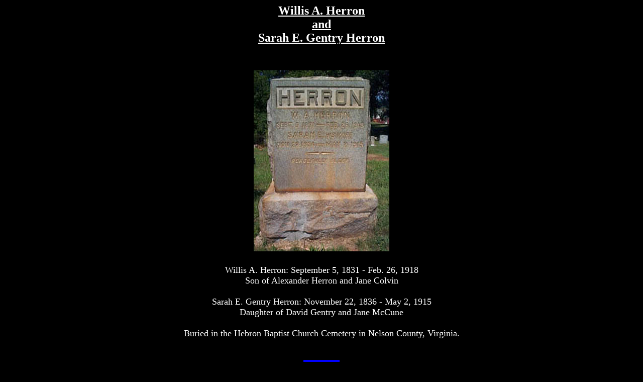

--- FILE ---
content_type: text/html
request_url: https://art-rageous.net/HerronGraves.html
body_size: 351
content:
<HTML>
<HEAD>
<META HTTP-EQUIV="Content-Type" CONTENT="text/html; charset=windows-1252">
<META NAME="Generator" CONTENT="Microsoft Word 97">
<TITLE>Herron Graves</TITLE>
</HEAD>
<BODY bgcolor=#000000>
<center><Font Face="Times New Roman" color=#FFFFFF>
<Center><Font Size=+2></H>
<P ALIGN="CENTER"><B><U>Willis A. Herron<br> 
and<br> 
Sarah E. Gentry Herron</u></b>
<br><br>
<center><IMG SRC="WAHerronMarker.jpg"><br><br>
<center>
<font size=+1>Willis A. Herron: September 5, 1831 - Feb. 26, 1918<br>
Son of Alexander Herron and Jane Colvin<br><br>
Sarah E. Gentry Herron: November 22, 1836 - May 2, 1915<br>
Daughter of David Gentry and Jane McCune<br><br>
Buried in the Hebron Baptist Church Cemetery in Nelson County, Virginia.<br>

<br><br>
<center><A HREF="ReportsWillsDeeds.html"><IMG SRC="BACK.jpg" border=0></A><br><br>
<center>
</body>
</HTML>
